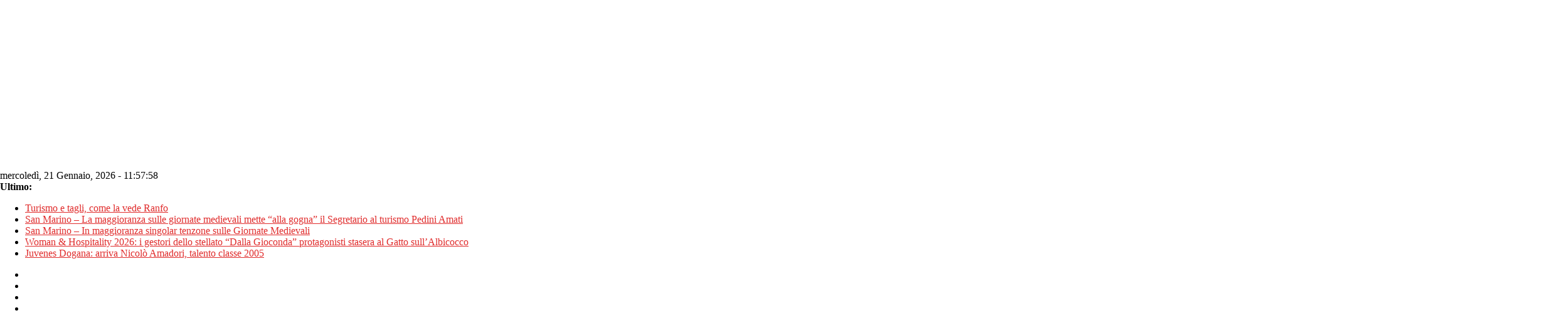

--- FILE ---
content_type: text/html; charset=utf-8
request_url: https://www.google.com/recaptcha/api2/aframe
body_size: 267
content:
<!DOCTYPE HTML><html><head><meta http-equiv="content-type" content="text/html; charset=UTF-8"></head><body><script nonce="DbyQiBtLEFtuEjOQUjLynw">/** Anti-fraud and anti-abuse applications only. See google.com/recaptcha */ try{var clients={'sodar':'https://pagead2.googlesyndication.com/pagead/sodar?'};window.addEventListener("message",function(a){try{if(a.source===window.parent){var b=JSON.parse(a.data);var c=clients[b['id']];if(c){var d=document.createElement('img');d.src=c+b['params']+'&rc='+(localStorage.getItem("rc::a")?sessionStorage.getItem("rc::b"):"");window.document.body.appendChild(d);sessionStorage.setItem("rc::e",parseInt(sessionStorage.getItem("rc::e")||0)+1);localStorage.setItem("rc::h",'1768996676328');}}}catch(b){}});window.parent.postMessage("_grecaptcha_ready", "*");}catch(b){}</script></body></html>